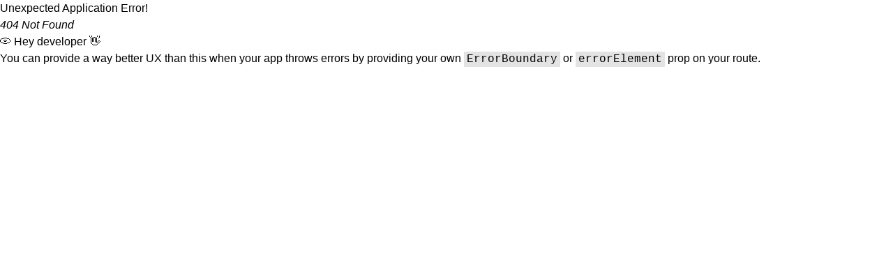

--- FILE ---
content_type: text/html
request_url: https://healwithlupa.com/category/uncategorised/
body_size: 1886
content:
<!DOCTYPE html>
<html lang="en">
	<head>
		<meta charset="UTF-8" />
		<link rel="icon" type="image/svg+xml" href="/Logo.png" />
		<meta name="viewport" content="width=device-width, initial-scale=1.0" />
		<title>Healwithlupa</title>

		<style>
			@import url("https://fonts.googleapis.com/css2?family=Crimson+Text:ital,wght@0,400;0,600;0,700;1,400;1,600;1,700&family=Jost:ital,wght@0,100..900;1,100..900&display=swap");
			.font-crimson-Text {
				font-family: "Crimson Text", serif;
			}
			.font-jost {
				font-family: "Jost", sans-serif;
			}
			.card {
				perspective: 800px;
			}
			.card__content {
				transform-style: preserve-3d;
			}
			.card:hover .card__content {
				transform: rotateY(0.5turn);
			}
			.card__front,
			.card__back {
				backface-visibility: hidden;
			}
			.card__back {
				transform: rotateY(0.5turn);
			}
			.articleBTN {
				max-height: 500px;
				height: 0;
				transition: max-height 0.3s linear;

				&.active {
					height: auto;
				}
			}
			.article-btn {
				&:hover {
					span {
						left: 0;
						opacity: 1;
					}
				}

				span {
					position: relative;
					transition: all 0.3s linear;
					left: -50%;
					opacity: 0;
				}
			}
			#Footer::before {
				content: "";
				position: absolute;
				top: 0;
				left: 0;
				width: 100%;
				height: 100%;
				background-image: url(./assets/Images/stripe.png);
				background-position: center center;
				background-repeat: repeat;
				background-size: 117px auto;
				z-index: -1;
			}
			.scroll-left {
				animation: scroll-left 20s linear infinite;
			}
			@media (max-width: 420px) {
				.scroll-left {
					animation: scroll-left 10s linear infinite;
				}
			}
			@keyframes scroll-left {
				0% {
					transform: translateX(0%);
				}

				100% {
					transform: translateX(-100%);
				}
			}
			.serviceCard {
				position: relative;
				background-image: url("./assets/Images/bg_pattern.png");
				background-size: 50px auto;
			}
			.serviceCard:hover {
				transform: translateY(-5px);
			}
			.serviceCard::before {
				position: absolute;
				content: "";
				z-index: -1;
				top: 0;
				left: 0;
				width: 100%;
				height: 100%;
				background-color: transparent;
				background-image: linear-gradient(
					215deg,
					#eeeeee8e 0%,
					#eee 65%
				);
			}
			/* .mainServiceSection, .AboutmainSection, .FAQSectionMain{
    background-image: url("./assets/Images/bg_pattern.png");
    background-size: 100px auto;

    &::before{
        position: absolute;
        content: "";
        z-index: -1;
        top: 0;
        left: 0;
        width: 100%;
        height: 100%;
        background-color: transparent;
        background-image: linear-gradient(-215deg, #ffffffb4 0%, #ffffff 65%);
    }
} */
			.courseSectionMain {
				background-image: url("https://karmicreiki.com/wp-content/uploads/2025/01/35706728_8320682-scaled-1.jpg");
				background-size: cover;

				&::before {
					position: absolute;
					content: "";
					z-index: -1;
					top: 0;
					left: 0;
					width: 100%;
					height: 100%;
					background-color: transparent;
					background-image: linear-gradient(
						-215deg,
						#ffffffef 0%,
						#ffffff 65%
					);
				}
			}
			.aboutUS,
			.podcast {
				position: relative;
				/* background-image: url("./assets/Images/bg_pattern.png"); */
				/* background-size: 100px auto; */
				background-image: url("./assets/Images/bg_pattern1.png");
				background-position: center;
				background-repeat: no-repeat;
				background-size: cover;

				@media (max-width: 640px) {
					background-position: left;
				}
			}
			.aboutUS::before,
			.podcast::before {
				position: absolute;
				content: "";
				z-index: -1;
				top: 0;
				left: 0;
				width: 100%;
				height: 100%;
				background-color: transparent;
				background-image: linear-gradient(
					-215deg,
					#eeeeeebb 0%,
					#eee 65%
				);

				@media (max-width: 640px) {
					background-image: linear-gradient(
						-215deg,
						#eeeeeeda 0%,
						#eee 65%
					);
				}
			}
			.Main_FAQ.active {
				.faqMain-container {
					border: 1px solid #e0e0e0;
					border-bottom: 1px solid transparent;
					border-radius: 6px 6px 0 0;
				}
				.faqPara-container {
					max-height: 450px;
					border: 1px solid #e0e0e0;
					border-top: 1px solid transparent;
					border-radius: 0 0 6px 6px;
					transition: max-height 0.5s linear;
				}
			}
			.faqMain-container {
				background-color: transparent;
				background-image: linear-gradient(
					to right,
					#eeeeee65 0%,
					#eee 100%
				);
				border: 1px solid #e0e0e0;
				cursor: pointer;
				-webkit-user-select: none;
				   -moz-user-select: none;
				        user-select: none;
				border-radius: 6px;
				width: 100%;
			}
			.faqPara-container {
				background-color: #eeeeee4f;
				-webkit-backdrop-filter: blur(10px);
				        backdrop-filter: blur(10px);
				max-height: 0px;
				height: auto;
				overflow: hidden;
				width: 100%;
				transition: max-height 0.1s linear;
			}
			.StockTEXT {
				color: black;
				line-height: 1;
				-webkit-text-fill-color: white; /* Will override color (regardless of order) */
				-webkit-text-stroke-width: 1px;
				-webkit-text-stroke-color: black;
				font-weight: bold;

				@media (max-width: 640px) {
					letter-spacing: 1px;
				}
			}
			#blog-content {
				line-height: 1.75;
				color: #333;
			}
			#blog-content h2 {
				font-size: 1.5rem;
				font-weight: 700;
				margin-top: 2rem;
				margin-bottom: 1rem;

				@media (max-width: 640px) {
					font-size: 1.25rem;
				}
			}
			#blog-content h3 {
				font-size: 1.25rem;
				font-weight: 600;
				margin-top: 1.5rem;
				margin-bottom: 0.75rem;

				@media (max-width: 640px) {
					font-size: 1.25rem;
				}
			}
			#blog-content p {
				margin-bottom: 1.25rem;
				color: rgba(0, 0, 0, 0.75);
			}
			#blog-content ol {
				padding-left: 1.5rem;
				margin-bottom: 1.25rem;
				list-style: decimal;
			}
			#blog-content ul {
				padding-left: 1.5rem;
				margin-bottom: 1.25rem;
				list-style: disc;
			}
			#blog-content li {
				margin-bottom: 0.5rem;
			}
			#blog-content a {
				color: #7c2d12; /* primary-like */
				text-decoration: underline;
			}
			#blog-content em {
				font-style: italic;
			}
			#blog-content strong {
				font-weight: bold;
			}
			.custom-home-loader {
				width: 40px;
				height: 20px;
				--c: no-repeat radial-gradient(farthest-side, #000 93%, #0000);
				background: var(--c) 0 0, var(--c) 50% 0;
				background-size: 8px 8px;
				position: relative;
				clip-path: inset(-200% -100% 0 0);
				animation: l6-0 1.5s linear infinite;
			}
			.custom-home-loader:before {
				content: "";
				position: absolute;
				width: 8px;
				height: 12px;
				background: #000;
				left: -16px;
				top: 0;
				animation: l6-1 1.5s linear infinite,
					l6-2 0.5s cubic-bezier(0, 200, 0.8, 200) infinite;
			}
			.custom-home-loader:after {
				content: "";
				position: absolute;
				inset: 0 0 auto auto;
				width: 8px;
				height: 8px;
				border-radius: 50%;
				background: #000;
				animation: l6-3 1.5s linear infinite;
			}
			@keyframes l6-0 {
				0%,
				30% {
					background-position: 0 0, 50% 0;
				}
				33% {
					background-position: 0 100%, 50% 0;
				}
				41%,
				63% {
					background-position: 0 0, 50% 0;
				}
				66% {
					background-position: 0 0, 50% 100%;
				}
				74%,
				100% {
					background-position: 0 0, 50% 0;
				}
			}
			@keyframes l6-1 {
				90% {
					transform: translateY(0);
				}
				95% {
					transform: translateY(15px);
				}
				100% {
					transform: translateY(15px);
					left: calc(100% - 8px);
				}
			}
			@keyframes l6-2 {
				100% {
					top: -0.1px;
				}
			}
			@keyframes l6-3 {
				0%,
				80%,
				100% {
					transform: translate(0);
				}
				90% {
					transform: translate(26px);
				}
			}
		</style>
		<script type="module" crossorigin src="/assets/index-8ACnOp-6.js"></script>
		<link rel="stylesheet" crossorigin href="/assets/index-D9XraUDR.css">
	</head>
	<body>
		<div id="root"></div>
	</body>
</html>


--- FILE ---
content_type: text/html
request_url: https://healwithlupa.com/category/uncategorised/url(%22https://fonts.googleapis.com/css2?family=Crimson+Text:ital,wght@0,400
body_size: 1837
content:
<!DOCTYPE html>
<html lang="en">
	<head>
		<meta charset="UTF-8" />
		<link rel="icon" type="image/svg+xml" href="/Logo.png" />
		<meta name="viewport" content="width=device-width, initial-scale=1.0" />
		<title>Healwithlupa</title>

		<style>
			@import url("https://fonts.googleapis.com/css2?family=Crimson+Text:ital,wght@0,400;0,600;0,700;1,400;1,600;1,700&family=Jost:ital,wght@0,100..900;1,100..900&display=swap");
			.font-crimson-Text {
				font-family: "Crimson Text", serif;
			}
			.font-jost {
				font-family: "Jost", sans-serif;
			}
			.card {
				perspective: 800px;
			}
			.card__content {
				transform-style: preserve-3d;
			}
			.card:hover .card__content {
				transform: rotateY(0.5turn);
			}
			.card__front,
			.card__back {
				backface-visibility: hidden;
			}
			.card__back {
				transform: rotateY(0.5turn);
			}
			.articleBTN {
				max-height: 500px;
				height: 0;
				transition: max-height 0.3s linear;

				&.active {
					height: auto;
				}
			}
			.article-btn {
				&:hover {
					span {
						left: 0;
						opacity: 1;
					}
				}

				span {
					position: relative;
					transition: all 0.3s linear;
					left: -50%;
					opacity: 0;
				}
			}
			#Footer::before {
				content: "";
				position: absolute;
				top: 0;
				left: 0;
				width: 100%;
				height: 100%;
				background-image: url(./assets/Images/stripe.png);
				background-position: center center;
				background-repeat: repeat;
				background-size: 117px auto;
				z-index: -1;
			}
			.scroll-left {
				animation: scroll-left 20s linear infinite;
			}
			@media (max-width: 420px) {
				.scroll-left {
					animation: scroll-left 10s linear infinite;
				}
			}
			@keyframes scroll-left {
				0% {
					transform: translateX(0%);
				}

				100% {
					transform: translateX(-100%);
				}
			}
			.serviceCard {
				position: relative;
				background-image: url("./assets/Images/bg_pattern.png");
				background-size: 50px auto;
			}
			.serviceCard:hover {
				transform: translateY(-5px);
			}
			.serviceCard::before {
				position: absolute;
				content: "";
				z-index: -1;
				top: 0;
				left: 0;
				width: 100%;
				height: 100%;
				background-color: transparent;
				background-image: linear-gradient(
					215deg,
					#eeeeee8e 0%,
					#eee 65%
				);
			}
			/* .mainServiceSection, .AboutmainSection, .FAQSectionMain{
    background-image: url("./assets/Images/bg_pattern.png");
    background-size: 100px auto;

    &::before{
        position: absolute;
        content: "";
        z-index: -1;
        top: 0;
        left: 0;
        width: 100%;
        height: 100%;
        background-color: transparent;
        background-image: linear-gradient(-215deg, #ffffffb4 0%, #ffffff 65%);
    }
} */
			.courseSectionMain {
				background-image: url("https://karmicreiki.com/wp-content/uploads/2025/01/35706728_8320682-scaled-1.jpg");
				background-size: cover;

				&::before {
					position: absolute;
					content: "";
					z-index: -1;
					top: 0;
					left: 0;
					width: 100%;
					height: 100%;
					background-color: transparent;
					background-image: linear-gradient(
						-215deg,
						#ffffffef 0%,
						#ffffff 65%
					);
				}
			}
			.aboutUS,
			.podcast {
				position: relative;
				/* background-image: url("./assets/Images/bg_pattern.png"); */
				/* background-size: 100px auto; */
				background-image: url("./assets/Images/bg_pattern1.png");
				background-position: center;
				background-repeat: no-repeat;
				background-size: cover;

				@media (max-width: 640px) {
					background-position: left;
				}
			}
			.aboutUS::before,
			.podcast::before {
				position: absolute;
				content: "";
				z-index: -1;
				top: 0;
				left: 0;
				width: 100%;
				height: 100%;
				background-color: transparent;
				background-image: linear-gradient(
					-215deg,
					#eeeeeebb 0%,
					#eee 65%
				);

				@media (max-width: 640px) {
					background-image: linear-gradient(
						-215deg,
						#eeeeeeda 0%,
						#eee 65%
					);
				}
			}
			.Main_FAQ.active {
				.faqMain-container {
					border: 1px solid #e0e0e0;
					border-bottom: 1px solid transparent;
					border-radius: 6px 6px 0 0;
				}
				.faqPara-container {
					max-height: 450px;
					border: 1px solid #e0e0e0;
					border-top: 1px solid transparent;
					border-radius: 0 0 6px 6px;
					transition: max-height 0.5s linear;
				}
			}
			.faqMain-container {
				background-color: transparent;
				background-image: linear-gradient(
					to right,
					#eeeeee65 0%,
					#eee 100%
				);
				border: 1px solid #e0e0e0;
				cursor: pointer;
				-webkit-user-select: none;
				   -moz-user-select: none;
				        user-select: none;
				border-radius: 6px;
				width: 100%;
			}
			.faqPara-container {
				background-color: #eeeeee4f;
				-webkit-backdrop-filter: blur(10px);
				        backdrop-filter: blur(10px);
				max-height: 0px;
				height: auto;
				overflow: hidden;
				width: 100%;
				transition: max-height 0.1s linear;
			}
			.StockTEXT {
				color: black;
				line-height: 1;
				-webkit-text-fill-color: white; /* Will override color (regardless of order) */
				-webkit-text-stroke-width: 1px;
				-webkit-text-stroke-color: black;
				font-weight: bold;

				@media (max-width: 640px) {
					letter-spacing: 1px;
				}
			}
			#blog-content {
				line-height: 1.75;
				color: #333;
			}
			#blog-content h2 {
				font-size: 1.5rem;
				font-weight: 700;
				margin-top: 2rem;
				margin-bottom: 1rem;

				@media (max-width: 640px) {
					font-size: 1.25rem;
				}
			}
			#blog-content h3 {
				font-size: 1.25rem;
				font-weight: 600;
				margin-top: 1.5rem;
				margin-bottom: 0.75rem;

				@media (max-width: 640px) {
					font-size: 1.25rem;
				}
			}
			#blog-content p {
				margin-bottom: 1.25rem;
				color: rgba(0, 0, 0, 0.75);
			}
			#blog-content ol {
				padding-left: 1.5rem;
				margin-bottom: 1.25rem;
				list-style: decimal;
			}
			#blog-content ul {
				padding-left: 1.5rem;
				margin-bottom: 1.25rem;
				list-style: disc;
			}
			#blog-content li {
				margin-bottom: 0.5rem;
			}
			#blog-content a {
				color: #7c2d12; /* primary-like */
				text-decoration: underline;
			}
			#blog-content em {
				font-style: italic;
			}
			#blog-content strong {
				font-weight: bold;
			}
			.custom-home-loader {
				width: 40px;
				height: 20px;
				--c: no-repeat radial-gradient(farthest-side, #000 93%, #0000);
				background: var(--c) 0 0, var(--c) 50% 0;
				background-size: 8px 8px;
				position: relative;
				clip-path: inset(-200% -100% 0 0);
				animation: l6-0 1.5s linear infinite;
			}
			.custom-home-loader:before {
				content: "";
				position: absolute;
				width: 8px;
				height: 12px;
				background: #000;
				left: -16px;
				top: 0;
				animation: l6-1 1.5s linear infinite,
					l6-2 0.5s cubic-bezier(0, 200, 0.8, 200) infinite;
			}
			.custom-home-loader:after {
				content: "";
				position: absolute;
				inset: 0 0 auto auto;
				width: 8px;
				height: 8px;
				border-radius: 50%;
				background: #000;
				animation: l6-3 1.5s linear infinite;
			}
			@keyframes l6-0 {
				0%,
				30% {
					background-position: 0 0, 50% 0;
				}
				33% {
					background-position: 0 100%, 50% 0;
				}
				41%,
				63% {
					background-position: 0 0, 50% 0;
				}
				66% {
					background-position: 0 0, 50% 100%;
				}
				74%,
				100% {
					background-position: 0 0, 50% 0;
				}
			}
			@keyframes l6-1 {
				90% {
					transform: translateY(0);
				}
				95% {
					transform: translateY(15px);
				}
				100% {
					transform: translateY(15px);
					left: calc(100% - 8px);
				}
			}
			@keyframes l6-2 {
				100% {
					top: -0.1px;
				}
			}
			@keyframes l6-3 {
				0%,
				80%,
				100% {
					transform: translate(0);
				}
				90% {
					transform: translate(26px);
				}
			}
		</style>
		<script type="module" crossorigin src="/assets/index-8ACnOp-6.js"></script>
		<link rel="stylesheet" crossorigin href="/assets/index-D9XraUDR.css">
	</head>
	<body>
		<div id="root"></div>
	</body>
</html>
